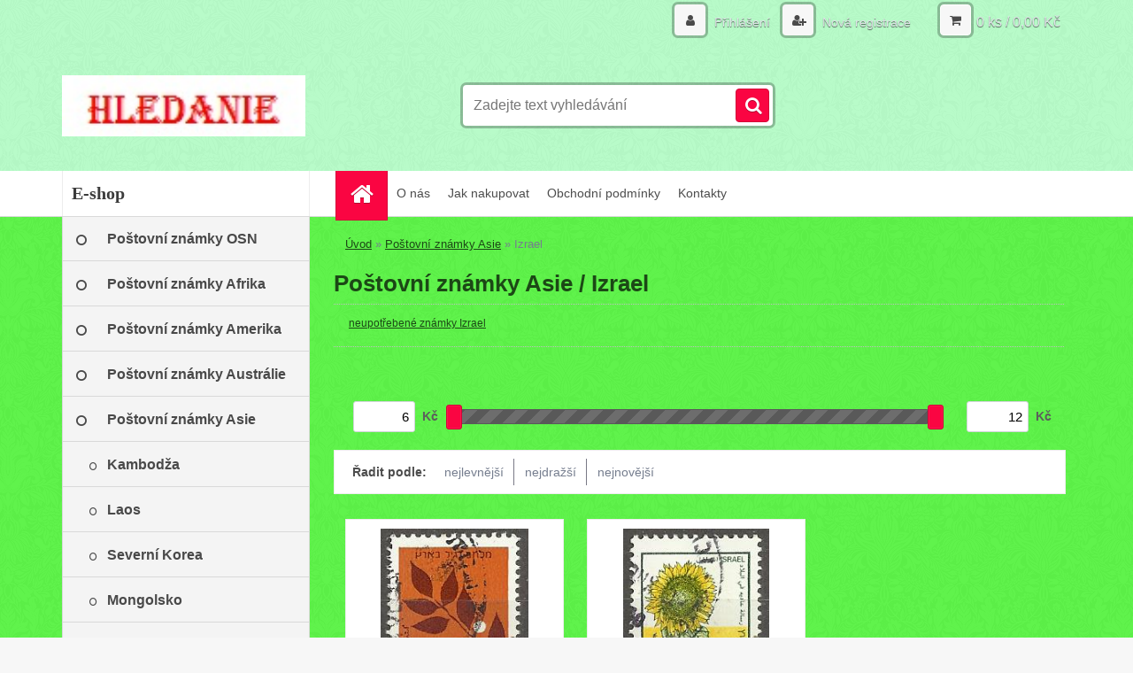

--- FILE ---
content_type: text/html; charset=utf-8
request_url: https://www.hledanie.cz/Izrael-c3_495_2.htm
body_size: 11420
content:

    <!DOCTYPE html>
    <html xmlns:og="http://ogp.me/ns#" xmlns:fb="http://www.facebook.com/2008/fbml" lang="cs" class="tmpl__3r01">
      <head>
          <script>
              window.cookie_preferences = getCookieSettings('cookie_preferences');
              window.cookie_statistics = getCookieSettings('cookie_statistics');
              window.cookie_marketing = getCookieSettings('cookie_marketing');

              function getCookieSettings(cookie_name) {
                  if (document.cookie.length > 0)
                  {
                      cookie_start = document.cookie.indexOf(cookie_name + "=");
                      if (cookie_start != -1)
                      {
                          cookie_start = cookie_start + cookie_name.length + 1;
                          cookie_end = document.cookie.indexOf(";", cookie_start);
                          if (cookie_end == -1)
                          {
                              cookie_end = document.cookie.length;
                          }
                          return unescape(document.cookie.substring(cookie_start, cookie_end));
                      }
                  }
                  return false;
              }
          </script>
                <title>Poštovní známky Asie | Hledanie</title>
        <script type="text/javascript">var action_unavailable='action_unavailable';var id_language = 'cs';var id_country_code = 'CZ';var language_code = 'cs-CZ';var path_request = '/request.php';var type_request = 'POST';var cache_break = "2511"; var enable_console_debug = false; var enable_logging_errors = false;var administration_id_language = 'cs';var administration_id_country_code = 'CZ';</script>          <script type="text/javascript" src="//ajax.googleapis.com/ajax/libs/jquery/1.8.3/jquery.min.js"></script>
          <script type="text/javascript" src="//code.jquery.com/ui/1.12.1/jquery-ui.min.js" ></script>
                  <script src="/wa_script/js/jquery.hoverIntent.minified.js?_=2025-01-14-11-59" type="text/javascript"></script>
        <script type="text/javascript" src="/admin/jscripts/jquery.qtip.min.js?_=2025-01-14-11-59"></script>
                  <script src="/wa_script/js/jquery.selectBoxIt.min.js?_=2025-01-14-11-59" type="text/javascript"></script>
                  <script src="/wa_script/js/bs_overlay.js?_=2025-01-14-11-59" type="text/javascript"></script>
        <script src="/wa_script/js/bs_design.js?_=2025-01-14-11-59" type="text/javascript"></script>
        <script src="/admin/jscripts/wa_translation.js?_=2025-01-14-11-59" type="text/javascript"></script>
        <link rel="stylesheet" type="text/css" href="/css/jquery.selectBoxIt.wa_script.css?_=2025-01-14-11-59" media="screen, projection">
        <link rel="stylesheet" type="text/css" href="/css/jquery.qtip.lupa.css?_=2025-01-14-11-59">
        
                  <script src="/wa_script/js/jquery.colorbox-min.js?_=2025-01-14-11-59" type="text/javascript"></script>
          <link rel="stylesheet" type="text/css" href="/css/colorbox.css?_=2025-01-14-11-59">
          <script type="text/javascript">
            jQuery(document).ready(function() {
              (function() {
                function createGalleries(rel) {
                  var regex = new RegExp(rel + "\\[(\\d+)]"),
                      m, group = "g_" + rel, groupN;
                  $("a[rel*=" + rel + "]").each(function() {
                    m = regex.exec(this.getAttribute("rel"));
                    if(m) {
                      groupN = group + m[1];
                    } else {
                      groupN = group;
                    }
                    $(this).colorbox({
                      rel: groupN,
                      slideshow:false,
                       maxWidth: "85%",
                       maxHeight: "85%",
                       returnFocus: false
                    });
                  });
                }
                createGalleries("lytebox");
                createGalleries("lyteshow");
              })();
            });</script>
          <script type="text/javascript">
      function init_products_hovers()
      {
        jQuery(".product").hoverIntent({
          over: function(){
            jQuery(this).find(".icons_width_hack").animate({width: "130px"}, 300, function(){});
          } ,
          out: function(){
            jQuery(this).find(".icons_width_hack").animate({width: "10px"}, 300, function(){});
          },
          interval: 40
        });
      }
      jQuery(document).ready(function(){

        jQuery(".param select, .sorting select").selectBoxIt();

        jQuery(".productFooter").click(function()
        {
          var $product_detail_link = jQuery(this).parent().find("a:first");

          if($product_detail_link.length && $product_detail_link.attr("href"))
          {
            window.location.href = $product_detail_link.attr("href");
          }
        });
        init_products_hovers();
        
        ebar_details_visibility = {};
        ebar_details_visibility["user"] = false;
        ebar_details_visibility["basket"] = false;

        ebar_details_timer = {};
        ebar_details_timer["user"] = setTimeout(function(){},100);
        ebar_details_timer["basket"] = setTimeout(function(){},100);

        function ebar_set_show($caller)
        {
          var $box_name = $($caller).attr("id").split("_")[0];

          ebar_details_visibility["user"] = false;
          ebar_details_visibility["basket"] = false;

          ebar_details_visibility[$box_name] = true;

          resolve_ebar_set_visibility("user");
          resolve_ebar_set_visibility("basket");
        }

        function ebar_set_hide($caller)
        {
          var $box_name = $($caller).attr("id").split("_")[0];

          ebar_details_visibility[$box_name] = false;

          clearTimeout(ebar_details_timer[$box_name]);
          ebar_details_timer[$box_name] = setTimeout(function(){resolve_ebar_set_visibility($box_name);},300);
        }

        function resolve_ebar_set_visibility($box_name)
        {
          if(   ebar_details_visibility[$box_name]
             && jQuery("#"+$box_name+"_detail").is(":hidden"))
          {
            jQuery("#"+$box_name+"_detail").slideDown(300);
          }
          else if(   !ebar_details_visibility[$box_name]
                  && jQuery("#"+$box_name+"_detail").not(":hidden"))
          {
            jQuery("#"+$box_name+"_detail").slideUp(0, function() {
              $(this).css({overflow: ""});
            });
          }
        }

        
        jQuery("#user_icon, #basket_icon").hoverIntent({
          over: function(){
            ebar_set_show(this);
            
          } ,
          out: function(){
            ebar_set_hide(this);
          },
          interval: 40
        });
        
        jQuery("#user_icon").click(function(e)
        {
          if(jQuery(e.target).attr("id") == "user_icon")
          {
            window.location.href = "https://www.hledanie.cz/8l93v6uh/e-login/";
          }
        });

        jQuery("#basket_icon").click(function(e)
        {
          if(jQuery(e.target).attr("id") == "basket_icon")
          {
            window.location.href = "https://www.hledanie.cz/8l93v6uh/e-basket/";
          }
        });
      
      });
    </script>        <meta http-equiv="Content-language" content="cs">
        <meta http-equiv="Content-Type" content="text/html; charset=utf-8">
        <meta name="language" content="czech">
        <meta name="keywords" content="poštovní,známky,asie">
        <meta name="description" content="
">
        <meta name="revisit-after" content="1 Days">
        <meta name="distribution" content="global">
        <meta name="expires" content="never">
                  <meta name="expires" content="never">
                    <link rel="canonical" href="https://www.hledanie.cz/Izrael-c3_495_2.htm"/>
          <meta property="og:image" content="http://www.hledanie.cz/fotky61108/design_setup/images/custom_image_logo.jpg" />
<meta property="og:image:secure_url" content="https://www.hledanie.cz/fotky61108/design_setup/images/custom_image_logo.jpg" />
<meta property="og:image:type" content="image/jpeg" />
            <meta name="robots" content="index, follow">
                    <link rel="stylesheet" type="text/css" href="/css/lang_dependent_css/lang_cs.css?_=2025-01-14-11-59" media="screen, projection">
                <link rel='stylesheet' type='text/css' href='/wa_script/js/styles.css?_=2025-01-14-11-59'>
        <script language='javascript' type='text/javascript' src='/wa_script/js/javascripts.js?_=2025-01-14-11-59'></script>
        <script language='javascript' type='text/javascript' src='/wa_script/js/check_tel.js?_=2025-01-14-11-59'></script>
          <script src="/assets/javascripts/buy_button.js?_=2025-01-14-11-59"></script>
            <script type="text/javascript" src="/wa_script/js/bs_user.js?_=2025-01-14-11-59"></script>
        <script type="text/javascript" src="/wa_script/js/bs_fce.js?_=2025-01-14-11-59"></script>
        <script type="text/javascript" src="/wa_script/js/bs_fixed_bar.js?_=2025-01-14-11-59"></script>
        <script type="text/javascript" src="/bohemiasoft/js/bs.js?_=2025-01-14-11-59"></script>
        <script src="/wa_script/js/jquery.number.min.js?_=2025-01-14-11-59" type="text/javascript"></script>
        <script type="text/javascript">
            BS.User.id = 61108;
            BS.User.domain = "8l93v6uh";
            BS.User.is_responsive_layout = true;
            BS.User.max_search_query_length = 50;
            BS.User.max_autocomplete_words_count = 5;

            WA.Translation._autocompleter_ambiguous_query = ' Hledavý výraz je pro našeptávač příliš obecný. Zadejte prosím další znaky, slova nebo pokračujte odesláním formuláře pro vyhledávání.';
            WA.Translation._autocompleter_no_results_found = ' Nebyly nalezeny žádné produkty ani kategorie.';
            WA.Translation._error = " Chyba";
            WA.Translation._success = " Nastaveno";
            WA.Translation._warning = " Upozornění";
            WA.Translation._multiples_inc_notify = '<p class="multiples-warning"><strong>Tento produkt je možné objednat pouze v násobcích #inc#. </strong><br><small>Vámi zadaný počet kusů byl navýšen dle tohoto násobku.</small></p>';
            WA.Translation._shipping_change_selected = " Změnit...";
            WA.Translation._shipping_deliver_to_address = " Zásilka bude doručena na zvolenou adresu";

            BS.Design.template = {
              name: "3r01",
              is_selected: function(name) {
                if(Array.isArray(name)) {
                  return name.indexOf(this.name) > -1;
                } else {
                  return name === this.name;
                }
              }
            };
            BS.Design.isLayout3 = true;
            BS.Design.templates = {
              TEMPLATE_ARGON: "argon",TEMPLATE_NEON: "neon",TEMPLATE_CARBON: "carbon",TEMPLATE_XENON: "xenon",TEMPLATE_AURUM: "aurum",TEMPLATE_CUPRUM: "cuprum",TEMPLATE_ERBIUM: "erbium",TEMPLATE_CADMIUM: "cadmium",TEMPLATE_BARIUM: "barium",TEMPLATE_CHROMIUM: "chromium",TEMPLATE_SILICIUM: "silicium",TEMPLATE_IRIDIUM: "iridium",TEMPLATE_INDIUM: "indium",TEMPLATE_OXYGEN: "oxygen",TEMPLATE_HELIUM: "helium",TEMPLATE_FLUOR: "fluor",TEMPLATE_FERRUM: "ferrum",TEMPLATE_TERBIUM: "terbium",TEMPLATE_URANIUM: "uranium",TEMPLATE_ZINCUM: "zincum",TEMPLATE_CERIUM: "cerium",TEMPLATE_KRYPTON: "krypton",TEMPLATE_THORIUM: "thorium",TEMPLATE_ETHERUM: "etherum",TEMPLATE_KRYPTONIT: "kryptonit",TEMPLATE_TITANIUM: "titanium",TEMPLATE_PLATINUM: "platinum"            };
        </script>
                  <script src="/js/progress_button/modernizr.custom.js"></script>
                      <link rel="stylesheet" type="text/css" href="/bower_components/owl.carousel/dist/assets/owl.carousel.min.css" />
            <link rel="stylesheet" type="text/css" href="/bower_components/owl.carousel/dist/assets/owl.theme.default.min.css" />
            <script src="/bower_components/owl.carousel/dist/owl.carousel.min.js"></script>
                    <link rel="stylesheet" type="text/css" href="//static.bohemiasoft.com/jave/style.css?_=2025-01-14-11-59" media="screen">
                    <link rel="stylesheet" type="text/css" href="/css/font-awesome.4.7.0.min.css" media="screen">
          <link rel="stylesheet" type="text/css" href="/sablony/nove/3r01/3r01green/css/product_var3.css?_=2025-01-14-11-59" media="screen">
                    <link rel="stylesheet"
                type="text/css"
                id="tpl-editor-stylesheet"
                href="/sablony/nove/3r01/3r01green/css/colors.css?_=2025-01-14-11-59"
                media="screen">

          <meta name="viewport" content="width=device-width, initial-scale=1.0">
          <link rel="stylesheet" 
                   type="text/css" 
                   href="https://static.bohemiasoft.com/custom-css/neon.css?_1764923377" 
                   media="screen"><style type="text/css">
               <!--#site_logo{
                  width: 275px;
                  height: 100px;
                  background-image: url('/fotky61108/design_setup/images/custom_image_logo.jpg?cache_time=1503836116');
                  background-repeat: no-repeat;
                  
                }html body .myheader { 
          background-image: url('/fotky61108/design_setup/images/custom_image_centerpage.png?cache_time=1503836116');
          border: black;
          background-repeat: repeat;
          background-position: 50% 50%;
          background-color: #b7fbc8;
        }#page_background{
                  background-image: url('/fotky61108/design_setup/images/custom_image_aroundpage.png?cache_time=1503836116');
                  background-repeat: repeat;
                  background-position: 50% 50%;
                  background-color: #5df349;
                }.bgLupa{
                  padding: 0;
                  border: none;
                }

 :root { 
 }
-->
                </style>          <link rel="stylesheet" type="text/css" href="/fotky61108/design_setup/css/user_defined.css?_=1503489887" media="screen, projection">
                    <script type="text/javascript" src="/admin/jscripts/wa_dialogs.js?_=2025-01-14-11-59"></script>
        <script async src="https://www.googletagmanager.com/gtag/js?id=UA-149608524-1"></script><script>
window.dataLayer = window.dataLayer || [];
function gtag(){dataLayer.push(arguments);}
gtag('js', new Date());
</script>        <script type="text/javascript" src="/wa_script/js/search_autocompleter.js?_=2025-01-14-11-59"></script>
                <link rel="stylesheet" type="text/css" href="/assets/vendor/magnific-popup/magnific-popup.css" />
      <script src="/assets/vendor/magnific-popup/jquery.magnific-popup.js"></script>
      <script type="text/javascript">
        BS.env = {
          decPoint: ",",
          basketFloatEnabled: false        };
      </script>
      <script type="text/javascript" src="/node_modules/select2/dist/js/select2.min.js"></script>
      <script type="text/javascript" src="/node_modules/maximize-select2-height/maximize-select2-height.min.js"></script>
      <script type="text/javascript">
        (function() {
          $.fn.select2.defaults.set("language", {
            noResults: function() {return " Nenalezeny žádné položky"},
            inputTooShort: function(o) {
              var n = o.minimum - o.input.length;
              return " Prosím zadejte #N# nebo více znaků.".replace("#N#", n);
            }
          });
          $.fn.select2.defaults.set("width", "100%")
        })();

      </script>
      <link type="text/css" rel="stylesheet" href="/node_modules/select2/dist/css/select2.min.css" />
      <script type="text/javascript" src="/wa_script/js/countdown_timer.js?_=2025-01-14-11-59"></script>
      <script type="text/javascript" src="/wa_script/js/app.js?_=2025-01-14-11-59"></script>
      <script type="text/javascript" src="/node_modules/jquery-validation/dist/jquery.validate.min.js"></script>

      
          </head>
      <body class="lang-cs layout3 not-home page-category page-category-3-495 basket-empty vat-payer-n alternative-currency-n" >
        <a name="topweb"></a>
        
  <div id="responsive_layout_large"></div><div id="page">    <script type="text/javascript">
      var responsive_articlemenu_name = ' Menu';
      var responsive_eshopmenu_name = ' E-shop';
    </script>
        <div class="myheader">
            <div class="content">
            <div class="logo-wrapper">
            <a id="site_logo" href="//www.hledanie.cz" class="mylogo" aria-label="Logo"></a>
    </div>
                <div id="search">
      <form name="search" id="searchForm" action="/search-engine.htm" method="GET" enctype="multipart/form-data">
        <label for="q" class="title_left2"> Hľadanie</label>
        <p>
          <input name="slovo" type="text" class="inputBox" id="q" placeholder=" Zadejte text vyhledávání" maxlength="50">
          
          <input type="hidden" id="source_service" value="www.webareal.cz">
        </p>
        <div class="wrapper_search_submit">
          <input type="submit" class="search_submit" aria-label="search" name="search_submit" value="">
        </div>
        <div id="search_setup_area">
          <input id="hledatjak2" checked="checked" type="radio" name="hledatjak" value="2">
          <label for="hledatjak2">Hledat ve zboží</label>
          <br />
          <input id="hledatjak1"  type="radio" name="hledatjak" value="1">
          <label for="hledatjak1">Hledat v článcích</label>
                    <script type="text/javascript">
            function resolve_search_mode_visibility()
            {
              if (jQuery('form[name=search] input').is(':focus'))
              {
                if (jQuery('#search_setup_area').is(':hidden'))
                {
                  jQuery('#search_setup_area').slideDown(400);
                }
              }
              else
              {
                if (jQuery('#search_setup_area').not(':hidden'))
                {
                  jQuery('#search_setup_area').slideUp(400);
                }
              }
            }

            $('form[name=search] input').click(function() {
              this.focus();
            });

            jQuery('form[name=search] input')
                .focus(function() {
                  resolve_search_mode_visibility();
                })
                .blur(function() {
                  setTimeout(function() {
                    resolve_search_mode_visibility();
                  }, 1000);
                });

          </script>
                  </div>
      </form>
    </div>
          </div>
          </div>
    <script type="text/javascript" src="/wa_script/js/wz_tooltip.js"></script><div id="page_background">      <div class="hack-box"><!-- HACK MIN WIDTH FOR IE 5, 5.5, 6  -->
                  <div id="masterpage" ><!-- MASTER PAGE -->
              <div id="header">          </div><!-- END HEADER -->
          
  <div id="ebar" class="" >        <div id="ebar_set">
                <div id="user_icon">

                            <div id="user_detail">
                    <div id="user_arrow_tag"></div>
                    <div id="user_content_tag">
                        <div id="user_content_tag_bg">
                            <a href="/8l93v6uh/e-login/"
                               class="elink user_login_text"
                               >
                               Přihlášení                            </a>
                            <a href="/8l93v6uh/e-register/"
                               class="elink user-logout user_register_text"
                               >
                               Nová registrace                            </a>
                        </div>
                    </div>
                </div>
            
        </div>
        
                <div id="basket_icon" >
            <div id="basket_detail">
                <div id="basket_arrow_tag"></div>
                <div id="basket_content_tag">
                    <a id="quantity_tag" href="/8l93v6uh/e-basket" rel="nofollow" class="elink">0 ks / 0,00&nbsp;Kč</a>
                                    </div>
            </div>
        </div>
                <a id="basket_tag"
           href="8l93v6uh/e-basket"
           rel="nofollow"
           class="elink">
            <span id="basket_tag_left">&nbsp;</span>
            <span id="basket_tag_right">
                0 ks            </span>
        </a>
                </div></div>    <!--[if IE 6]>
    <style>
    #main-menu ul ul{visibility:visible;}
    </style>
    <![endif]-->

    
    <div id="topmenu"><!-- TOPMENU -->
            <div id="main-menu" class="">
                 <ul>
            <li class="eshop-menu-home">
              <a href="//www.hledanie.cz" class="top_parent_act" aria-label="Homepage">
                              </a>
            </li>
          </ul>
          
<ul><li class="eshop-menu-1 eshop-menu-order-1 eshop-menu-odd"><a href="/O-nas-a1_0.htm"  class="top_parent">O nás</a>
</li></ul>
<ul><li class="eshop-menu-4 eshop-menu-order-2 eshop-menu-even"><a href="/Jak-nakupovat-a4_0.htm"  class="top_parent">Jak nakupovat</a>
</li></ul>
<ul><li class="eshop-menu-3 eshop-menu-order-3 eshop-menu-odd"><a href="/Obchodni-podminky-a3_0.htm"  class="top_parent">Obchodní podmínky</a>
</li></ul>
<ul><li class="eshop-menu-2 eshop-menu-order-4 eshop-menu-even"><a href="/Kontakty-a2_0.htm"  class="top_parent">Kontakty</a>
</li></ul>      </div>
    </div><!-- END TOPMENU -->
              <div id="aroundpage"><!-- AROUND PAGE -->
            
      <!-- LEFT BOX -->
      <div id="left-box">
              <div class="menu-typ-1" id="left_eshop">
                <p class="title_left_eshop">E-shop</p>
          
        <div id="inleft_eshop">
          <div class="leftmenu2">
                <ul class="root-eshop-menu">
              <li class="leftmenuDef category-menu-20 category-menu-order-1 category-menu-odd">
          <a href="/Postovni-znamky-OSN-c20_0_1.htm">            <strong>
              Poštovní známky OSN            </strong>
            </a>        </li>

                <li class="leftmenuDef category-menu-4 category-menu-order-2 category-menu-even">
          <a href="/Postovni-znamky-Afrika-c4_0_1.htm">            <strong>
              Poštovní známky Afrika            </strong>
            </a>        </li>

                <li class="leftmenuDef category-menu-10 category-menu-order-3 category-menu-odd">
          <a href="/Postovni-znamky-Amerika-c10_0_1.htm">            <strong>
              Poštovní známky Amerika            </strong>
            </a>        </li>

                <li class="leftmenuDef category-menu-11 category-menu-order-4 category-menu-even">
          <a href="/Postovni-znamky-Australie-c11_0_1.htm">            <strong>
              Poštovní známky Austrálie            </strong>
            </a>        </li>

                <li class="leftmenuDef category-menu-3 category-menu-order-5 category-menu-odd">
          <a href="/Postovni-znamky-Asie-c3_0_1.htm">            <strong>
              Poštovní známky Asie            </strong>
            </a>        </li>

            <ul class="eshop-submenu level-2">
              <li class="leftmenu2sub category-submenu-11 masonry_item">
          <a href="/Kambodza-c3_11_2.htm">            <strong>
              Kambodža            </strong>
            </a>        </li>

                <li class="leftmenu2sub category-submenu-25 masonry_item">
          <a href="/Laos-c3_25_2.htm">            <strong>
              Laos            </strong>
            </a>        </li>

                <li class="leftmenu2sub category-submenu-26 masonry_item">
          <a href="/Severni-Korea-c3_26_2.htm">            <strong>
              Severní Korea            </strong>
            </a>        </li>

                <li class="leftmenu2sub category-submenu-64 masonry_item">
          <a href="/Mongolsko-c3_64_2.htm">            <strong>
              Mongolsko            </strong>
            </a>        </li>

                <li class="leftmenu2sub category-submenu-66 masonry_item">
          <a href="/Afghanistan-c3_66_2.htm">            <strong>
              Afghánistán            </strong>
            </a>        </li>

                <li class="leftmenu2sub category-submenu-70 masonry_item">
          <a href="/Bhutan-c3_70_2.htm">            <strong>
              Bhútán            </strong>
            </a>        </li>

                <li class="leftmenu2sub category-submenu-102 masonry_item">
          <a href="/Jemen-c3_102_2.htm">            <strong>
              Jemen            </strong>
            </a>        </li>

                <li class="leftmenu2sub category-submenu-109 masonry_item">
          <a href="/Kyrgyzstan-c3_109_2.htm">            <strong>
              Kyrgyzstán            </strong>
            </a>        </li>

                <li class="leftmenu2sub category-submenu-112 masonry_item">
          <a href="/Maledivy-c3_112_2.htm">            <strong>
              Maledivy            </strong>
            </a>        </li>

                <li class="leftmenu2sub category-submenu-122 masonry_item">
          <a href="/Uzbekistan-c3_122_2.htm">            <strong>
              Uzbekistán            </strong>
            </a>        </li>

                <li class="leftmenu2sub category-submenu-124 masonry_item">
          <a href="/Vietnam-c3_124_2.htm">            <strong>
              Vietnam            </strong>
            </a>        </li>

                <li class="leftmenu2sub category-submenu-134 masonry_item">
          <a href="/Azerbajdzan-c3_134_2.htm">            <strong>
              Ázerbájdžán            </strong>
            </a>        </li>

                <li class="leftmenu2sub category-submenu-212 masonry_item">
          <a href="/Spojene-arabske-emiraty-c3_212_2.htm">            <strong>
              Spojené arabské emiráty            </strong>
            </a>        </li>

                <li class="leftmenu2sub category-submenu-278 masonry_item">
          <a href="/Kazachstan-c3_278_2.htm">            <strong>
              Kazachstán            </strong>
            </a>        </li>

                <li class="leftmenu2sub category-submenu-285 masonry_item">
          <a href="/Armenie-c3_285_2.htm">            <strong>
              Arménie            </strong>
            </a>        </li>

                <li class="leftmenu2sub category-submenu-313 masonry_item">
          <a href="/Bahrajn-c3_313_2.htm">            <strong>
              Bahrajn            </strong>
            </a>        </li>

                <li class="leftmenu2sub category-submenu-326 masonry_item">
          <a href="/Banglades-c3_326_2.htm">            <strong>
              Bangladéš            </strong>
            </a>        </li>

                <li class="leftmenu2sub category-submenu-356 masonry_item">
          <a href="/Turkmenistan-c3_356_2.htm">            <strong>
              Turkmenistán            </strong>
            </a>        </li>

                <li class="leftmenu2sub category-submenu-375 masonry_item">
          <a href="/Pakistan-c3_375_2.htm">            <strong>
              Pákistán            </strong>
            </a>        </li>

                <li class="leftmenu2sub category-submenu-390 masonry_item">
          <a href="/Sri-Lanka-c3_390_2.htm">            <strong>
              Srí Lanka            </strong>
            </a>        </li>

                <li class="leftmenu2sub category-submenu-393 masonry_item">
          <a href="/Indonesie-c3_393_2.htm">            <strong>
              Indonésie            </strong>
            </a>        </li>

                <li class="leftmenu2sub category-submenu-409 masonry_item">
          <a href="/Jordansko-c3_409_2.htm">            <strong>
              Jordánsko            </strong>
            </a>        </li>

                <li class="leftmenu2sub category-submenu-410 masonry_item">
          <a href="/Filipiny-c3_410_2.htm">            <strong>
              Filipíny            </strong>
            </a>        </li>

                <li class="leftmenu2sub category-submenu-416 masonry_item">
          <a href="/Tadzikistan-c3_416_2.htm">            <strong>
              Tádžikistán            </strong>
            </a>        </li>

                <li class="leftmenu2sub category-submenu-417 masonry_item">
          <a href="/Brunej-c3_417_2.htm">            <strong>
              Brunej            </strong>
            </a>        </li>

                <li class="leftmenu2sub category-submenu-444 masonry_item">
          <a href="/Cina-c3_444_2.htm">            <strong>
              Čína            </strong>
            </a>        </li>

                <li class="leftmenu2sub category-submenu-451 masonry_item">
          <a href="/Nepal-c3_451_2.htm">            <strong>
              Nepál            </strong>
            </a>        </li>

                <li class="leftmenu2sub category-submenu-476 masonry_item">
          <a href="/Indie-c3_476_2.htm">            <strong>
              Indie            </strong>
            </a>        </li>

                <li class="leftmenu2sub category-submenu-481 masonry_item">
          <a href="/Singapur-c3_481_2.htm">            <strong>
              Singapur            </strong>
            </a>        </li>

                <li class="leftmenu2sub category-submenu-487 masonry_item">
          <a href="/Syrie-c3_487_2.htm">            <strong>
              Sýrie            </strong>
            </a>        </li>

                <li class="leftmenu2Act category-submenu-495 masonry_item">
          <a href="/Izrael-c3_495_2.htm">            <strong>
              Izrael            </strong>
            </a>        </li>

                <li class="leftmenu2sub category-submenu-500 masonry_item">
          <a href="/Thajsko-c3_500_2.htm">            <strong>
              Thajsko            </strong>
            </a>        </li>

                <li class="leftmenu2sub category-submenu-504 masonry_item">
          <a href="/Turecko-c3_504_2.htm">            <strong>
              Turecko            </strong>
            </a>        </li>

                <li class="leftmenu2sub category-submenu-552 masonry_item">
          <a href="/Hongkong-c3_552_2.htm">            <strong>
              Hongkong            </strong>
            </a>        </li>

                <li class="leftmenu2sub category-submenu-555 masonry_item">
          <a href="/Irak-c3_555_2.htm">            <strong>
              Irák            </strong>
            </a>        </li>

                <li class="leftmenu2sub category-submenu-568 masonry_item">
          <a href="/Malajsie-c3_568_2.htm">            <strong>
              Malajsie            </strong>
            </a>        </li>

                <li class="leftmenu2sub category-submenu-592 masonry_item">
          <a href="/Jizni-Korea-c3_592_2.htm">            <strong>
              Jižní Korea            </strong>
            </a>        </li>

                <li class="leftmenu2sub category-submenu-595 masonry_item">
          <a href="/Katar-c3_595_2.htm">            <strong>
              Katar            </strong>
            </a>        </li>

                <li class="leftmenu2sub category-submenu-597 masonry_item">
          <a href="/Kuvajt-c3_597_2.htm">            <strong>
              Kuvajt            </strong>
            </a>        </li>

                <li class="leftmenu2sub category-submenu-599 masonry_item">
          <a href="/Libanon-c3_599_2.htm">            <strong>
              Libanon            </strong>
            </a>        </li>

            </ul>
      <style>
        #left-box .remove_point a::before
        {
          display: none;
        }
      </style>
            <li class="leftmenuDef category-menu-2 category-menu-order-6 category-menu-even">
          <a href="/Postovni-znamky-Evropa-c2_0_1.htm">            <strong>
              Poštovní známky Evropa            </strong>
            </a>        </li>

                <li class="leftmenuDef category-menu-12 category-menu-order-7 category-menu-odd">
          <a href="/Postovni-znamky-Flora-a-fauna-c12_0_1.htm">            <strong>
              Poštovní známky Flóra a fauna            </strong>
            </a>        </li>

                <li class="leftmenuDef category-menu-13 category-menu-order-8 category-menu-even">
          <a href="/Postovni-znamky-Doprava-c13_0_1.htm">            <strong>
              Poštovní známky Doprava            </strong>
            </a>        </li>

                <li class="leftmenuDef category-menu-14 category-menu-order-9 category-menu-odd">
          <a href="/Postovni-znamky-Sport-c14_0_1.htm">            <strong>
              Poštovní známky Sport            </strong>
            </a>        </li>

                <li class="leftmenuDef category-menu-15 category-menu-order-10 category-menu-even">
          <a href="/Postovni-znamky-Jina-tematika-c15_0_1.htm">            <strong>
              Poštovní známky Jiná tematika            </strong>
            </a>        </li>

                <li class="leftmenuDef category-menu-17 category-menu-order-11 category-menu-odd">
          <a href="/Ostatni-nabidky-c17_0_1.htm">            <strong>
              Ostatní nabídky            </strong>
            </a>        </li>

                <li class="leftmenuCat category-menu-sep-5 category-menu-sep-order-1">
                      <strong>
              Filatelistické příslušenství            </strong>
                    </li>

                <li class="leftmenuDef category-menu-7 category-menu-order-12 category-menu-even">
          <a href="/Hawidky-c7_0_1.htm">            <strong>
              Hawidky            </strong>
            </a>        </li>

                <li class="leftmenuDef category-menu-8 category-menu-order-13 category-menu-odd">
          <a href="/Zasobniky-na-znamky-c8_0_1.htm">            <strong>
              Zásobníky na známky            </strong>
            </a>        </li>

                <li class="leftmenuDef category-menu-16 category-menu-order-14 category-menu-even">
          <a href="/Ostatni-pomucky-c16_0_1.htm">            <strong>
              Ostatní pomůcky            </strong>
            </a>        </li>

                <li class="leftmenuDef category-menu-18 category-menu-order-15 category-menu-odd">
          <a href="/PRINZ-SYSTEM-na-ulozeni-znamek-c18_0_1.htm">            <strong>
              PRINZ SYSTEM na uložení známek            </strong>
            </a>        </li>

                <li class="leftmenuDef category-menu-19 category-menu-order-16 category-menu-even">
          <a href="/Zakladaci-karty-c19_0_1.htm">            <strong>
              Zakládací karty            </strong>
            </a>        </li>

            </ul>
      <style>
        #left-box .remove_point a::before
        {
          display: none;
        }
      </style>
              </div>
        </div>

        
        <div id="footleft1">
                  </div>

            </div>
          <div id="left3">
      <div id="inleft3_top"></div>
      <div id="inleft3">
        <p><img src="/fotky61108/Česko.1.jpg" alt="" width="320" height="320" /></p>              </div>
      <div id="inleft3_foot"></div>
    </div>
          </div><!-- END LEFT BOX -->
            <div id="right-box"><!-- RIGHT BOX2 -->
        <!-- xxxx badRight xxxx -->    <div class="break"></div>
    <div class="contact-box"><!-- CONTACT BOX -->
            <p class="contact-box-title">KONTAKTY</p>
      <div class="in-contact-box"><!-- in the contacts -->
        <div class="contact" itemscope itemtype="http://schema.org/Organization">
                      <span itemprop="legalName">Ing. Gabriela Miháliková</span><br>
                        <span itemprop="address">
              Pri Celulózke 42<br>              010 01 Žilina<br>            </span>
            tel:            <span itemprop="telephone" class="contact-phone">+420 736 635 771</span><br>
            <a class="contact_mail_box" itemprop="email" href="mailto:replay@hledanie.cz">replay@hledanie.cz</a><br>        </div>
      </div><!-- end in the contacts -->
          </div><!-- END CONTACT -->
    <div id="contact-foot"></div><!-- foot right box -->
    <div class="break"></div>
        <div id="right3">
      <div id="inright3_top"></div>
      <div id="inright3">
        <p><img src="/fotky61108/Československo.1.jpg" alt="" width="320" height="320" /></p>      </div>
      <div id="inright3_foot"></div>
    </div>
    <div class="break"></div>
          </div><!-- END RIGHT BOX -->
      

            <hr class="hide">
                        <div id="centerpage"><!-- CENTER PAGE -->
              <div id="incenterpage"><!-- in the center -->
                  <script src="/wa_script/js/params.js?u=2025-01-14-11-59" type="text/javascript"></script>
  <script type="text/javascript">
      WA.Translation._h1_page = 'strana';
  </script>
  <script src="/wa_script/js/jquery.ui.touch-punch.min.js?u=4" type="text/javascript"></script>
      <div id="wherei"><!-- wherei -->
      <p>
        <a href="/">Úvod</a>
        <span class="arrow">&#187;</span>
                           <a href="/Postovni-znamky-Asie-c3_0_1.htm">Poštovní známky Asie</a>
                                             <span class="arrow">&#187;</span>
          <span class="active">Izrael</span></p>
            </p>
    </div><!-- END wherei -->
    <script type="application/ld+json">
    {
    "@context": "http://schema.org",
    "@type": "BreadcrumbList",
    "itemListElement": [
    {
        "@type": "ListItem",
        "position": 1,
        "item": {
            "@id": "https://www.hledanie.cz",
            "name": "Home"
        }
    },
     {
        "@type": "ListItem",
        "position": 2,
        "item": {
            "@id": "https://www.hledanie.cz/Postovni-znamky-Asie-c3_0_1.htm",
            "name": "Poštovní známky Asie"
        }
},     {
        "@type": "ListItem",
        "position": 3,
        "item": {
            "@id": "https://www.hledanie.cz/Izrael-c3_495_2.htm",
            "name": "Izrael"
        }
}]}
     </script>
        <h1 class="title_page def_color">Poštovní známky Asie / Izrael</h1>
          <ul class="subcat">
                  <li>
            <a href="/neupotrebene-znamky-Izrael-c3_496_3.htm">
              neupotřebené známky Izrael            </a>
          </li>
          <li></li>
                  <br clear="left">
      </ul>
          <hr class="hide">
          <ul class="bookmark product_switcher"><!-- BOOKMARKS -->
                  <li class=""><a href="/Izrael-c3_495_2.htm?sort=1&display_as=row">Řádkové zobrazení</a></li>
                </ul>
      <div class="under_bookm"></div>
          <div class="break"></div>
        <div id="centerpage_params_filter_area" class="param centerpage_params_filter_areas params_filter_areas params_part_hidden">
            <form method="POST" class="filtering_form" id="centerpage_filtering_form">
      <div id="centerpage_params_filter_header" class="centerpage_params_filter_headers">
                  <div id="centerpage_label_min_price">
            <input type="text" class="price min_price" name="min_price" value="6">
            <span class="currency_label">
              Kč            </span>
          </div>
          <input type="hidden" disabled="disabled" name="allowed_min_price" value="6">
          <input type="hidden" name="min_price_filter" value="0">
          <div id="centerpage_price_slider_box_area" class="centerpage_price_slider_box_areas">
            <div id="centerpage_price_slider_box" class="centerpage_price_slider_boxes" ></div>
          </div>
          <div id="centerpage_label_max_price">
            <input type="text" class="price max_price" name="max_price" value="12">
            <span class="currency_label">
              Kč            </span>
          </div>
                          <input type="hidden" disabled="disabled" name="allowed_max_price" value="12">
        <input type="hidden" name="max_price_filter" value="0">
      </div>
      <input type="hidden" name="show_centerpage_params_filter" value="0">
      <input type="hidden" name="selected_centerpage_param_filter" value="0">
            <div id="centerpage_params_filter_selected" class="centerpage_params_filters_selected">
              </div>
      </form>
        </div>
        <form id="products_params_form" style="display: none">
      <input type="hidden" name="request_uri" value="/Izrael-c3_495_2.htm" >
      <input type="hidden" name="source_service" value="webareal.cz" >
      <input type="hidden" disabled="disabled" name="new_url_activated" value="1" >
      <input type="hidden" name="action" value="Get_products" >
              <input type="hidden" name="pages[0]" value="8l93v6uh">
                <input type="hidden" name="pages[1]" value="eshop">
                <input type="hidden" name="pages[2]" value="3-1-">
                <input type="hidden" name="pages[3]" value="495-2-Izrael">
                <input type="hidden" name="pages[4]" value="1">
              <div id="hash_params_place"></div>
    </form>
    <a href="#products_place" id="products_place" style="display: none">&nbsp;</a>
    <script>update_products(true);</script>
        <div id="products_sorting_box" class="sorting products_sorting_boxes">
      <div id="products_sorting_table" class="products_sorting_tables">
        <div id="products_sorting_line" class="products_sorting_lines">
          <div class="sorting_label">Řadit podle:</div>
                  <a data-sorting="3"
           href="https://www.hledanie.cz?sort=3"
           rel="nofollow"
           class="sorting_item ">
              nejlevnější        </a>
                <a data-sorting="4"
           href="https://www.hledanie.cz?sort=4"
           rel="nofollow"
           class="sorting_item ">
              nejdražší        </a>
                <a data-sorting="42"
           href="https://www.hledanie.cz?sort=42"
           rel="nofollow"
           class="sorting_item ">
              nejnovější        </a>
                </div>
              </div>
    </div>
        <div          class="product tab_img160 image_first one-preview-image in-stock-y"
         data-name="Izrael u Mi 0893"
         data-id="14707"
        >
            <!-- PRODUCT BOX -->
      <div class="productBody">
                  <div class="img_box">
            <a href="/Izrael-u-Mi-0893-d14707.htm"
               data-id="14707"
               data-location="category_page"
               data-variant-id="0"
               class="product-box-link"
            >
              <img  alt="Izrael u Mi 0893"
                 title="Izrael u Mi 0893"
                 rel="14707"
                 src="/fotky61108/fotos/_vyr_14707Izrael-p-Mi-893.jpg"
                 class="lupa">
                            <img src="/images/empty.gif" width="130" height="0" alt="empty"></a>
                      </div>
                      <div class="productTitle">
              <div class="productTitleContent">
                <a href="/Izrael-u-Mi-0893-d14707.htm"
                                       data-id="14707"
                   data-location="category_page"
                   data-variant-id="0"
                   class="product-box-link"
                >Izrael u Mi 0893</a>
              </div>
                          </div>
                    <div class="break"></div>
                        <div class="productPriceBox" >
                    <div class="productPriceSmall">&nbsp;</div><br>
          <div class="productPrice">
                        <span class="our_price_text"></span> <span class="product_price_text">6,00&nbsp;Kč</span>          </div><br>
                          <form method="post" action="/buy-product.htm?pid=14707">
                                    <input type="submit"
                         class="buy_btn buy-button-action buy-button-action-12"
                         data-id="14707"
                         data-variant-id="0"
                         name="" value="Koupit"
                         data-similar-popup="0"
                         data-product-info='{"count_type":0,"multiples":0}'>
                                    <div class="clear"></div>
                </form>
                <div class="stock_yes">skladem</div>        </div>
        <div class="clear"></div>
      </div>
      <div class="productFooter">
        <div class="productFooterContent">
                    </div>
              </div>
          </div>
    <hr class="hide">            <hr class="hide">
          <div          class="product tab_img160 image_first one-preview-image in-stock-y"
         data-name="Izrael u Mi 1085"
         data-id="14708"
        >
            <!-- PRODUCT BOX -->
      <div class="productBody">
                  <div class="img_box">
            <a href="/Izrael-u-Mi-1085-d14708.htm"
               data-id="14708"
               data-location="category_page"
               data-variant-id="0"
               class="product-box-link"
            >
              <img  alt="Izrael u Mi 1085"
                 title="Izrael u Mi 1085"
                 rel="14708"
                 src="/fotky61108/fotos/_vyr_14708Izrael-p-Mi-1085.jpg"
                 class="lupa">
                            <img src="/images/empty.gif" width="130" height="0" alt="empty"></a>
                      </div>
                      <div class="productTitle">
              <div class="productTitleContent">
                <a href="/Izrael-u-Mi-1085-d14708.htm"
                                       data-id="14708"
                   data-location="category_page"
                   data-variant-id="0"
                   class="product-box-link"
                >Izrael u Mi 1085</a>
              </div>
                          </div>
                    <div class="break"></div>
                        <div class="productPriceBox" >
                    <div class="productPriceSmall">&nbsp;</div><br>
          <div class="productPrice">
                        <span class="our_price_text"></span> <span class="product_price_text">12,00&nbsp;Kč</span>          </div><br>
                          <form method="post" action="/buy-product.htm?pid=14708">
                                    <input type="submit"
                         class="buy_btn buy-button-action buy-button-action-12"
                         data-id="14708"
                         data-variant-id="0"
                         name="" value="Koupit"
                         data-similar-popup="0"
                         data-product-info='{"count_type":0,"multiples":0}'>
                                    <div class="clear"></div>
                </form>
                <div class="stock_yes">skladem</div>        </div>
        <div class="clear"></div>
      </div>
      <div class="productFooter">
        <div class="productFooterContent">
                    </div>
              </div>
          </div>
    <hr class="hide">      <div class="clear"></div>      <script>
          if(BS.Design.third_generation()) {
              BS.ui.inputSpinner.init();
          }
      </script>
      <div class="clear"></div>

		<script>
		  gtag('event', 'view_item_list', {
			item_list_id: 'category_page',
			item_list_name: 'Poštovní známky Asie',
			items: [{"item_id":14707,"item_name":"Izrael u Mi 0893","price":6},{"item_id":14708,"item_name":"Izrael u Mi 1085","price":12}]		  });
		</script>
		    <script language="javascript" src="/assets/javascripts/slider_public.js?_=2025-01-14-11-59" type="text/javascript"></script>
	              </div><!-- end in the center -->
              <div class="clear"></div>
                         </div><!-- END CENTER PAGE -->
            <div class="clear"></div>

            
                      </div><!-- END AROUND PAGE -->

          <div id="footer" ><!-- FOOTER -->

                          <div id="footer_left">
              Vytvořeno systémem <a href="http://www.webareal.cz" target="_blank">www.webareal.cz</a>            </div>
            <div id="footer_center">
                              <a id="footer_ico_home" href="/8l93v6uh" class="footer_icons">&nbsp;</a>
                <a id="footer_ico_map" href="/8l93v6uh/web-map" class="footer_icons">&nbsp;</a>
                <a id="footer_ico_print" href="#" class="print-button footer_icons" target="_blank" rel="nofollow">&nbsp;</a>
                <a id="footer_ico_topweb" href="#topweb" rel="nofollow" class="footer_icons">&nbsp;</a>
                            </div>
            <div id="footer_right" class="foot_created_by_res">
              Vytvořeno systémem <a href="http://www.webareal.cz" target="_blank">www.webareal.cz</a>            </div>
                        </div><!-- END FOOTER -->
                      </div><!-- END PAGE -->
        </div><!-- END HACK BOX -->
          </div>          <div id="und_footer" align="center">
              </div>
      </div>
  
  <script language="JavaScript" type="text/javascript">
$(window).ready(function() {
//	$(".loader").fadeOut("slow");
});
      function init_lupa_images()
    {
      if(jQuery('img.lupa').length)
      {
        jQuery('img.lupa, .productFooterContent').qtip(
        {
          onContentUpdate: function() { this.updateWidth(); },
          onContentLoad: function() { this.updateWidth(); },
          prerender: true,
          content: {
            text: function() {

              var $pID = '';

              if($(this).attr('rel'))
              {
                $pID = $(this).attr('rel');
              }
              else
              {
                $pID = $(this).parent().parent().find('img.lupa').attr('rel');
              }

              var $lupa_img = jQuery(".bLupa"+$pID+":first");

              if(!$lupa_img.length)
              { // pokud neni obrazek pro lupu, dame obrazek produktu
                $product_img = $(this).parent().parent().find('img.lupa:first');
                if($product_img.length)
                {
                  $lupa_img = $product_img.clone();
                }
              }
              else
              {
                $lupa_img = $lupa_img.clone()
              }

              return($lupa_img);
            }

          },
          position: {
            my: 'top left',
            target: 'mouse',
            viewport: $(window),
            adjust: {
              x: 15,  y: 15
            }
          },
          style: {
            classes: 'ui-tooltip-white ui-tooltip-shadow ui-tooltip-rounded',
            tip: {
               corner: false
            }
          },
          show: {
            solo: true,
            delay: 200
          },
          hide: {
            fixed: true
          }
        });
      }
    }
    $(document).ready(function() {
  $("#listaA a").click(function(){changeList();});
  $("#listaB a").click(function(){changeList();});
  if(typeof(init_lupa_images) === 'function')
  {
    init_lupa_images();
  }

  function changeList()
  {
    var className = $("#listaA").attr('class');
    if(className == 'selected')
    {
      $("#listaA").removeClass('selected');
      $("#listaB").addClass('selected');
      $("#boxMojeID, #mojeid_tab").show();
      $("#boxNorm").hide();
    }
    else
    {
      $("#listaA").addClass('selected');
      $("#listaB").removeClass('selected');
      $("#boxNorm").show();
      $("#boxMojeID, #mojeid_tab").hide();
   }
  }
  $(".print-button").click(function(e)
  {
    window.print();
    e.preventDefault();
    return false;
  })
});
</script>
  <span class="hide">N2JiNGZmN</span></div><script src="/wa_script/js/wa_url_translator.js?d=1" type="text/javascript"></script><script type="text/javascript"> WA.Url_translator.enabled = true; WA.Url_translator.display_host = "/"; </script>    <script>
      var cart_local = {
        notInStock: "Požadované množství bohužel není na skladě.",
        notBoughtMin: " Tento produkt je nutné objednat v minimálním množství:",
        quantity: " Mn.",
        removeItem: " Odstranit"
      };
    </script>
    <script src="/wa_script/js/add_basket_fce.js?d=9&_= 2025-01-14-11-59" type="text/javascript"></script>    <script type="text/javascript">
        variant_general = 1;
    </script>
	    <script type="text/javascript">
      WA.Google_analytics = {
        activated: false
      };
    </script>
      <div id="top_loading_container" class="top_loading_containers" style="z-index: 99998;position: fixed; top: 0px; left: 0px; width: 100%;">
      <div id="top_loading_bar" class="top_loading_bars" style="height: 100%; width: 0;"></div>
    </div>
        <script type="text/javascript" charset="utf-8" src="/js/responsiveMenu.js?_=2025-01-14-11-59"></script>
    <script type="text/javascript">
    var responsive_articlemenu_name = ' Menu';
    $(document).ready(function(){
            var isFirst = false;
            var menu = new WA.ResponsiveMenu('#left-box');
      menu.setArticleSelector('#main-menu');
      menu.setEshopSelector('#left_eshop');
      menu.render();
            if($(".slider_available").is('body') || $(document.body).hasClass("slider-available")) {
        (function(form, $) {
          'use strict';
          var $form = $(form),
              expanded = false,
              $body = $(document.body),
              $input;
          var expandInput = function() {
            if(!expanded) {
              $form.addClass("expand");
              $body.addClass("search_act");
              expanded = true;
            }
          };
          var hideInput = function() {
            if(expanded) {
              $form.removeClass("expand");
              $body.removeClass("search_act");
              expanded = false;
            }
          };
          var getInputValue = function() {
            return $input.val().trim();
          };
          var setInputValue = function(val) {
            $input.val(val);
          };
          if($form.length) {
            $input = $form.find("input.inputBox");
            $form.on("submit", function(e) {
              if(!getInputValue()) {
                e.preventDefault();
                $input.focus();
              }
            });
            $input.on("focus", function(e) {
              expandInput();
            });
            $(document).on("click", function(e) {
              if(!$form[0].contains(e.target)) {
                hideInput();
                setInputValue("");
              }
            });
          }
        })("#searchForm", jQuery);
      }
          });
  </script>
  </body>
</html>
